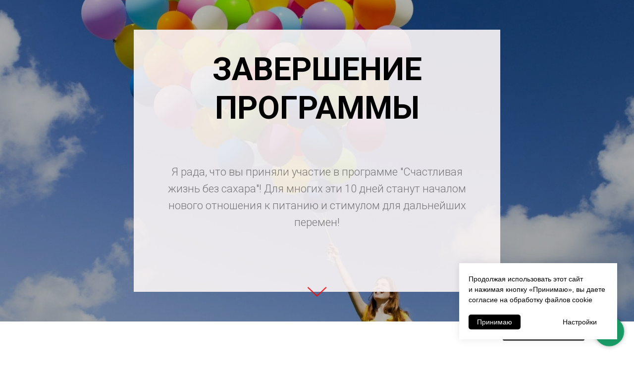

--- FILE ---
content_type: text/html; charset=UTF-8
request_url: https://julialenochkina.ru/page2480856.html
body_size: 26042
content:
<!DOCTYPE html> <html> <head> <meta charset="utf-8" /> <meta http-equiv="Content-Type" content="text/html; charset=utf-8" /> <meta name="viewport" content="width=device-width, initial-scale=1.0" /> <!--metatextblock--> <title>ЗАВЕРШЕНИЕ</title> <meta property="og:url" content="https://julialenochkina.ru/page2480856.html" /> <meta property="og:title" content="ЗАВЕРШЕНИЕ" /> <meta property="og:description" content="" /> <meta property="og:type" content="website" /> <meta property="og:image" content="https://thb.tildacdn.com/tild6135-3438-4634-b764-366136303665/-/resize/504x/motto.jpg" /> <link rel="canonical" href="https://julialenochkina.ru/page2480856.html"> <!--/metatextblock--> <meta name="format-detection" content="telephone=no" /> <meta http-equiv="x-dns-prefetch-control" content="on"> <link rel="dns-prefetch" href="https://ws.tildacdn.com"> <link rel="dns-prefetch" href="https://static.tildacdn.com"> <link rel="shortcut icon" href="https://static.tildacdn.com/tild3762-3134-4630-a666-643666636234/shamrock_lucky.ico" type="image/x-icon" /> <!-- Assets --> <script src="https://neo.tildacdn.com/js/tilda-fallback-1.0.min.js" async charset="utf-8"></script> <link rel="stylesheet" href="https://static.tildacdn.com/css/tilda-grid-3.0.min.css" type="text/css" media="all" onerror="this.loaderr='y';"/> <link rel="stylesheet" href="https://static.tildacdn.com/ws/project131230/tilda-blocks-page2480856.min.css?t=1748806015" type="text/css" media="all" onerror="this.loaderr='y';" /> <link rel="preconnect" href="https://fonts.gstatic.com"> <link href="https://fonts.googleapis.com/css2?family=Roboto:wght@300;400;500;700&family=Open+Sans:wght@300..800&subset=latin,cyrillic" rel="stylesheet"> <link rel="stylesheet" href="https://static.tildacdn.com/css/tilda-cover-1.0.min.css" type="text/css" media="all" onerror="this.loaderr='y';" /> <link rel="stylesheet" href="https://static.tildacdn.com/css/tilda-slds-1.4.min.css" type="text/css" media="print" onload="this.media='all';" onerror="this.loaderr='y';" /> <noscript><link rel="stylesheet" href="https://static.tildacdn.com/css/tilda-slds-1.4.min.css" type="text/css" media="all" /></noscript> <link rel="stylesheet" href="https://static.tildacdn.com/css/tilda-forms-1.0.min.css" type="text/css" media="all" onerror="this.loaderr='y';" /> <link rel="stylesheet" href="https://static.tildacdn.com/css/tilda-cart-1.0.min.css" type="text/css" media="all" onerror="this.loaderr='y';" /> <script nomodule src="https://static.tildacdn.com/js/tilda-polyfill-1.0.min.js" charset="utf-8"></script> <script type="text/javascript">function t_onReady(func) {if(document.readyState!='loading') {func();} else {document.addEventListener('DOMContentLoaded',func);}}
function t_onFuncLoad(funcName,okFunc,time) {if(typeof window[funcName]==='function') {okFunc();} else {setTimeout(function() {t_onFuncLoad(funcName,okFunc,time);},(time||100));}}function t_throttle(fn,threshhold,scope) {return function() {fn.apply(scope||this,arguments);};}</script> <script src="https://static.tildacdn.com/js/jquery-1.10.2.min.js" charset="utf-8" onerror="this.loaderr='y';"></script> <script src="https://static.tildacdn.com/js/tilda-scripts-3.0.min.js" charset="utf-8" defer onerror="this.loaderr='y';"></script> <script src="https://static.tildacdn.com/ws/project131230/tilda-blocks-page2480856.min.js?t=1748806015" charset="utf-8" async onerror="this.loaderr='y';"></script> <script src="https://static.tildacdn.com/js/tilda-lazyload-1.0.min.js" charset="utf-8" async onerror="this.loaderr='y';"></script> <script src="https://static.tildacdn.com/js/tilda-cover-1.0.min.js" charset="utf-8" async onerror="this.loaderr='y';"></script> <script src="https://static.tildacdn.com/js/tilda-slds-1.4.min.js" charset="utf-8" async onerror="this.loaderr='y';"></script> <script src="https://static.tildacdn.com/js/hammer.min.js" charset="utf-8" async onerror="this.loaderr='y';"></script> <script src="https://static.tildacdn.com/js/tilda-forms-1.0.min.js" charset="utf-8" async onerror="this.loaderr='y';"></script> <script src="https://static.tildacdn.com/js/tilda-cart-1.0.min.js" charset="utf-8" async onerror="this.loaderr='y';"></script> <script src="https://static.tildacdn.com/js/tilda-widget-positions-1.0.min.js" charset="utf-8" async onerror="this.loaderr='y';"></script> <script src="https://static.tildacdn.com/js/tilda-events-1.0.min.js" charset="utf-8" async onerror="this.loaderr='y';"></script> <!-- nominify begin --><!-- vkontakte Pixel Code --> <script type="text/javascript">(window.Image ? (new Image()) : document.createElement('img')).src = 'https://vk.com/rtrg?p=VK-RTRG-128337-h0ZIj';</script> <!-- End vkontakte Pixel Code --> <!-- Yandex.Metrika counter --> <script type="text/javascript" >
    (function (d, w, c) {
        (w[c] = w[c] || []).push(function() {
            try {
                w.yaCounter41515964 = new Ya.Metrika({
                    id:41515964,
                    clickmap:true,
                    trackLinks:true,
                    accurateTrackBounce:true,
                    webvisor:true
                });
            } catch(e) { }
        });

        var n = d.getElementsByTagName("script")[0],
            s = d.createElement("script"),
            f = function () { n.parentNode.insertBefore(s, n); };
        s.type = "text/javascript";
        s.async = true;
        s.src = "https://mc.yandex.ru/metrika/watch.js";

        if (w.opera == "[object Opera]") {
            d.addEventListener("DOMContentLoaded", f, false);
        } else { f(); }
    })(document, window, "yandex_metrika_callbacks");
</script> <noscript><div><img src="https://mc.yandex.ru/watch/41515964" style="position:absolute; left:-9999px;" alt="" /></div></noscript> <!-- /Yandex.Metrika counter --> <meta name="google-site-verification" content="1AwePB4Rb7yLjepE1Sn013vCPpjXuXrx_ZioRaQhZlk" /> <!-- Rating@Mail.ru counter --> <script type="text/javascript">
var _tmr = window._tmr || (window._tmr = []);
_tmr.push({id: "3059530", type: "pageView", start: (new Date()).getTime()});
(function (d, w, id) {
  if (d.getElementById(id)) return;
  var ts = d.createElement("script"); ts.type = "text/javascript"; ts.async = true; ts.id = id;
  ts.src = (d.location.protocol == "https:" ? "https:" : "http:") + "//top-fwz1.mail.ru/js/code.js";
  var f = function () {var s = d.getElementsByTagName("script")[0]; s.parentNode.insertBefore(ts, s);};
  if (w.opera == "[object Opera]") { d.addEventListener("DOMContentLoaded", f, false); } else { f(); }
})(document, window, "topmailru-code");
</script><noscript><div> <img src="//top-fwz1.mail.ru/counter?id=3059530;js=na" style="border:0;position:absolute;left:-9999px;" alt="" /> </div></noscript> <!-- //Rating@Mail.ru counter --> <!-- nominify end --><script type="text/javascript">window.dataLayer=window.dataLayer||[];</script> <script type="text/javascript">(function() {if((/bot|google|yandex|baidu|bing|msn|duckduckbot|teoma|slurp|crawler|spider|robot|crawling|facebook/i.test(navigator.userAgent))===false&&typeof(sessionStorage)!='undefined'&&sessionStorage.getItem('visited')!=='y'&&document.visibilityState){var style=document.createElement('style');style.type='text/css';style.innerHTML='@media screen and (min-width: 980px) {.t-records {opacity: 0;}.t-records_animated {-webkit-transition: opacity ease-in-out .2s;-moz-transition: opacity ease-in-out .2s;-o-transition: opacity ease-in-out .2s;transition: opacity ease-in-out .2s;}.t-records.t-records_visible {opacity: 1;}}';document.getElementsByTagName('head')[0].appendChild(style);function t_setvisRecs(){var alr=document.querySelectorAll('.t-records');Array.prototype.forEach.call(alr,function(el) {el.classList.add("t-records_animated");});setTimeout(function() {Array.prototype.forEach.call(alr,function(el) {el.classList.add("t-records_visible");});sessionStorage.setItem("visited","y");},400);}
document.addEventListener('DOMContentLoaded',t_setvisRecs);}})();</script></head> <body class="t-body" style="margin:0;"> <!--allrecords--> <div id="allrecords" class="t-records" data-hook="blocks-collection-content-node" data-tilda-project-id="131230" data-tilda-page-id="2480856" data-tilda-formskey="bfcea8638f251f1238ae3d417097e3e3" data-tilda-lazy="yes" data-tilda-root-zone="com" data-tilda-project-headcode="yes"> <!--header--> <header id="t-header" class="t-records" data-hook="blocks-collection-content-node" data-tilda-project-id="131230" data-tilda-page-id="3930238" data-tilda-page-alias="header" data-tilda-formskey="bfcea8638f251f1238ae3d417097e3e3" data-tilda-root-zone="com" data-tilda-project-headcode="yes"> </header> <!--/header--> <div id="rec47819456" class="r t-rec t-rec_pb_0" style="padding-bottom:0px; " data-animationappear="off" data-record-type="192"> <!-- cover --> <div class="t-cover" id="recorddiv47819456"bgimgfield="img"style="height:70vh;background-image:url('https://thb.tildacdn.com/tild6135-3438-4634-b764-366136303665/-/resize/20x/motto.jpg');"> <div class="t-cover__carrier" id="coverCarry47819456"data-content-cover-id="47819456"data-content-cover-bg="https://static.tildacdn.com/tild6135-3438-4634-b764-366136303665/motto.jpg"data-display-changed="true"data-content-cover-height="70vh"data-content-cover-parallax="fixed"data-content-use-image-for-mobile-cover=""style="height:70vh; "itemscope itemtype="http://schema.org/ImageObject"><meta itemprop="image" content="https://static.tildacdn.com/tild6135-3438-4634-b764-366136303665/motto.jpg"></div> <div class="t-cover__filter" style="height:70vh;background-image: -moz-linear-gradient(top, rgba(0,0,0,0.30), rgba(0,0,0,0.30));background-image: -webkit-linear-gradient(top, rgba(0,0,0,0.30), rgba(0,0,0,0.30));background-image: -o-linear-gradient(top, rgba(0,0,0,0.30), rgba(0,0,0,0.30));background-image: -ms-linear-gradient(top, rgba(0,0,0,0.30), rgba(0,0,0,0.30));background-image: linear-gradient(top, rgba(0,0,0,0.30), rgba(0,0,0,0.30));filter: progid:DXImageTransform.Microsoft.gradient(startColorStr='#b2000000', endColorstr='#b2000000');"></div> <div class="t174"> <div class="t-container"> <div class="t-cover__wrapper t-valign_middle" style="height:70vh;"> <div class="t174__textwrapper t-align_center t-margin_auto" style="max-width: 620px; background-color: rgba(252,247,247,0.90); " data-hook-content="covercontent"> <div class="t174__trow"> <div class="t174__title t-title t-title_lg" field="title">ЗАВЕРШЕНИЕ ПРОГРАММЫ<br /></div> </div> <div class="t174__trow"> <div class="t174__descr t-descr t-descr_lg t-opacity_50" field="descr"><div style="color:#070606;" data-customstyle="yes"> Я рада, что вы приняли участие в программе "Счастливая жизнь без сахара"! Для многих эти 10 дней станут началом нового отношения к питанию и стимулом для дальнейших перемен!<br /><br /> <br /></div></div> </div> </div> </div> </div> </div> <!-- arrow --> <div class="t-cover__arrow"><div class="t-cover__arrow-wrapper t-cover__arrow-wrapper_animated"><div class="t-cover__arrow_mobile"><svg role="presentation" class="t-cover__arrow-svg" style="fill:#f00c0c;" x="0px" y="0px" width="38.417px" height="18.592px" viewBox="0 0 38.417 18.592" style="enable-background:new 0 0 38.417 18.592;"><g><path d="M19.208,18.592c-0.241,0-0.483-0.087-0.673-0.261L0.327,1.74c-0.408-0.372-0.438-1.004-0.066-1.413c0.372-0.409,1.004-0.439,1.413-0.066L19.208,16.24L36.743,0.261c0.411-0.372,1.042-0.342,1.413,0.066c0.372,0.408,0.343,1.041-0.065,1.413L19.881,18.332C19.691,18.505,19.449,18.592,19.208,18.592z"/></g></svg></div></div></div> <!-- arrow --> </div> </div> <div id="rec47819457" class="r t-rec t-rec_pt_60 t-rec_pb_60" style="padding-top:60px;padding-bottom:60px; " data-record-type="106"> <!-- T004 --> <div class="t004"> <div class="t-container "> <div class="t-col t-col_8 t-prefix_2"> <div field="text" class="t-text t-text_md "><em>Вооружившись рекомендациями программы, вы можете следовать этим принципам и дальше, сделав их частью своего образа жизни. Именно комплексный подход программы, затрагивающей все сферы жизни поможет нейтрализовать то негативное воздействие вредной пищи на организм!<br /><br /><strong>Если вы хотите добиться больших результатов, следуйте программе 2-3 недели. Используйте наши рецепты и 10-ти дневный план для ориентира и вдохновения.</strong></em><br /><br /><br /><strong> Питание после программы </strong><br /><br /> Если вы соскучилась по привычному рациону, не торопитесь. Чтобы результаты программы были более значительными и долгосрочными, в течение 3-5 дней после программы следуйте этим рекомендациям: <br /><br /> 1. Пейте на завтрак смузи, как во время программы. Смузи также можно заменить на порцию свежих фруктов. <br /><br /> Если вам понравилось пить соки по утрам, продолжайте! Это лучший способ получать ежедневную порцию витаминов, минералов и полезных энзимов. <br /><br /> 2.Продолжайте исключать (или сведите к минимуму): <br /><br /> • Сахар • Мучное • Пшеницу, белый рис, рожь • Жареные орехи и семечки • Продукты из молока • Соевые продукты • Мясо и рыбу • Рафинированные масла • Кофе, черный и зеленый чай • Алкоголь <br /><br /> 3. Перед приготовленной пищей съедайте порцию свежих овощей. <br /><br /> 4. Следуйте принципам сочетания продуктов из книги "Самые лучшие рецепты сыроедения". <br /><br /><br /> <strong>Станьте лабораторией </strong><br /><br /> Когда вы захотите включить в рацион продукты, исключаемые во время программы, делайте это постепенно и осознанно. Наблюдайте за вашими ощущениями сразу после еды и в течение следующих 24 часов. Обратите внимание, как работает пищеварение на следующий день. Если после пиццы, булгура или хлеба, вы чувствуете сонливость и вялость, прислушайтесь к этим сигналам и старайтесь максимально ограничивать в своем питании глютен. <br /><br /> Продукты из молока (особенно пастеризованное молоко и твердые сыры) способствуют образованию слизи, что проявляется в виде насморка или боли в горле. Будьте любознательны к своему организму. <strong>Наблюдение за собственными реакциями и симптомами — гораздо эффективнее, чем любые тесты на пищевые аллергены. </strong><br /><br /> Орехи и сухофрукты. Употребляйте их только в сыром виде <br /><br /> Крупы <br /> Самые нейтральные из круп — киноа, гречка и пшено. <br /><br /> Лучше всего орехи и сухофрукты сочетаются друг с другом, с бананами, а также со свежими овощами. <br /><br /> <strong>Ваше здоровье, стройность и бодрость — в ваших руках. </strong><br /><br /> <strong>Любовь к прогрессу </strong><br /><br /> Одни участники безукоризненно следовали нашему детокс-плану, другие — менее строго. К какой бы группе вы не относились, вы уже на верном пути! Не страдайте перфекционизмом. Главное — это ваш личный прогресс по сравнению с вами вчерашним! <br /><br /> Система питания, выстроенная в программе отличается от краткосрочных диет. Ее основа — мудрость и сила природы. Ее главная задача — обретение радости и здоровья. Когда мы здоровы и довольны собой, мы наслаждаемся жизнью и лучше взаимодействуем с окружающими. Помните о том, что важен комплексный подход, который подразумевает и физическое, и эмоциональное здоровье. <br /><br /> <strong>Начиная перемены с себя, мы понемногу меняем и мир. </strong><br /><br /> <br /></div> </div> </div> </div> </div> <div id="rec47819458" class="r t-rec t-rec_pt_45 t-rec_pb_30" style="padding-top:45px;padding-bottom:30px; " data-record-type="33"> <!-- T017 --> <div class="t017"> <div class="t-container t-align_center"> <div class="t-col t-col_10 t-prefix_1"> <div class="t017__title t-title t-title_xxs" field="title">Научитесь себя хвалить и ваша жизнь изменится к лучшему!</div> </div> </div> </div> </div> <div id="rec47819459" class="r t-rec t-rec_pt_60 t-rec_pb_0" style="padding-top:60px;padding-bottom:0px; " data-record-type="182"> <!-- T167 --> <div class="t167"> <div class="t-container"> <div class="t-prefix_2 t-col t-col_10"> <div class="t-col t-col_5 t167__imgblock" itemscope itemtype="http://schema.org/ImageObject"> <meta itemprop="image" content="https://static.tildacdn.com/tild3139-3063-4232-b932-353566356461/m36u5vEGttY.jpg"> <img class="t167__img t-img"
src="https://thb.tildacdn.com/tild3139-3063-4232-b932-353566356461/-/empty/m36u5vEGttY.jpg" data-original="https://static.tildacdn.com/tild3139-3063-4232-b932-353566356461/m36u5vEGttY.jpg"
imgfield="img" data-tu-max-width="920" data-tu-max-height="920"
alt=""> <div class="t167__imgdescr t-descr" field="imgdescr" itemprop="description"></div> </div> <div class="t-col t-col_8" style="margin:0; float:none; display:inherit;"> <div field="text" class="t167__text t-text t-text_md"><strong></strong>Нас с детства учили, что хвалить себя неприлично и нескромно. А может быть, всё наоборот и говорить хорошее о себе просто необходимо? Не из-за того ли сейчас так много людей недовольны собой, потому что с детства не знали о своих достоинствах?<br />Автор - психолог Диана Царбаева.<br /><br /> Давайте разберем четыре причины, из-за которых вам сложно хвалить себя.<strong></strong></div> </div> </div> </div> </div> </div> <div id="rec47819460" class="r t-rec t-rec_pt_45 t-rec_pb_60" style="padding-top:45px;padding-bottom:60px; " data-record-type="106"> <!-- T004 --> <div class="t004"> <div class="t-container "> <div class="t-col t-col_8 t-prefix_2"> <div field="text" class="t-text t-text_md "><strong>Причина первая. Вы не получали поддержку и похвалу. </strong><br /><br /> Я вспоминаю одну историю. Однажды я была в гостях у моей знакомой. Мы сидели и пили чай, говорили "за жизнь", обсуждали что-то. К нам подошел ее 5-летний сын, который сделал открытку из подручных средств. Он хотел показать нам эту открытку. Подошел, стал протягивать открытку и просил посмотреть. Моя знакомая с недовольным лицом повернулась к ребенку и сказала: «Иди отсюда, ты что, не видишь, что мы разговариваем?» <br /><br /> Что произошло? Ребенок сделал нечто важное для себя: смастерил открытку. И ему было нужно, важно и необходимо показать эту открытку взрослым. Получить поддержку. Услышать слова одобрения. <br /><br /> Но вместо этого его прогнали. Даже не обратили внимания на его открытку. Даже не посмотрели. И даже не сказали: «Сыночек, давай я потом посмотрю твою открытку. Сейчас я занята. Но потом я обязательно посмотрю ее. Ты у меня такой молодец!» <br /><br /> И такие ситуации повторяются раз за разом. День за днем. Возможно, и вы, когда были маленькой девочкой, сильно нуждались в поддержке и одобрении, но вместо этого вам постоянно говорили: «Не до тебя сейчас! Ты что, не видишь, что я занята/устала/работаю…» <br /><br /> И вы привыкли, что до вас никому нет дела. Что ваши старания и действия никому не нужны. Что похвалить вас некому. Да и хвалить-то вас особо не за что. Потому что все, что вы делали – другие люди обесценивали. <br /><br /> <strong>Причина вторая. Вас не научили хвалить и ценить себя. </strong><br /><br /> Эта причина тесно связана с предыдущей. Вас не научили тому, что важно хвалить себя, ценить себя, давать самой себе поддержку. Радоваться тому, что у вас получается. Чувствовать себя достойной и любимой. <br /><br /> Ребенок не может научиться любить себя, ценить и уважать себя сам по себе. Он может научиться этому только тогда, когда видит пример от взрослых. <br /><br /> А какой пример чаще всего видели вы? Вы видели, как вас ругают и выражают вам свое недовольство. Вы наблюдали, как ваши близкие и любимые люди обесценивают то, что вы делаете. И вы стали считать себя плохой, недостойной. И привыкли к этому чувству. А за что хвалить себя, когда вы считаете себя недостойной? При таком раскладе хвалить, конечно, не за что. <br /><br /> <strong>Причина третья. Вас много критиковали и ругали. </strong><br /><br /> Одна из самых основных причин, которая лежит в основе заниженной самооценки. <br /><br /> Вы что-то делаете, неважно, плохо или хорошо, но вами всегда были недовольны. Вы получили четверку за сочинение и хотели, чтобы за вас порадовались, а родители говорят: «Ты что, не могла на пятерку написать?». Вы получили «отлично» за контрольную по математике, а вас стали ругать: «Ну и что мне до твоей математики? Ты вон в комнате не прибралась! Зайти страшно. Все везде валяется!» <br /><br /> Что бы вы ни сделали, что бы ни сказали, все всегда не так. Вы постоянно были объектом критики со стороны ваших близких. <br /><br /> Конечно, они скажут, что старались исключительно ради вас. <br /><br /> Но, правда такова, что они просто не умеют по-другому. Они не знали, что для того, чтобы из вас «вышел толк», не обязательно постоянно критиковать. Они не знали, что важно и нужно хвалить и поддерживать вас. Они сами выросли в таких же условиях. И не знали, что у них есть выбор – жить по-другому. <br /><br /> Зато у вас есть шанс начать жить по-другому: теперь вы знаете, что критика – это не единственный путь, который сделает из ребенка успешного человека. <br /><br /> <strong>Причина четвертая. Вас постоянно сравнивали. </strong><br /><br /> Стремление сравнивать – это способ убить свою самооценку. Ведь всегда найдется тот, кто будет лучше, интереснее, способнее, удивительнее, чем вы. <br /><br /> Привычка сравнивать закладывается в детстве. Ребенок, например, пошалил и разбил вазу для цветов. Мама увидела осколки от вазы и начала причитать: «Ах, какая ты у меня юла! Ни на секунду нельзя тебя оставить. Чуть отвернешься, а ты уже вон и вазу разбила! Никакого от тебя толку нет! Одни убытки! Не то что Анечка с восьмого этажа. Вот она уж умница, так умница! И маме помогает. И за сестренкой следит! И тихая. И вазы не бьет. Не то, что ты!» <br /><br /> Получили тройку в школе, а вас с той же самой Анечкой с восьмого этажа сравнили. Что вы – неуч, а Анечка – отличница и умница. <br /><br /> И вот уже вы сами не понимаете, как начинаете тихо ненавидеть эту несчастную Анечку. <br /><br /> А ваши близкие продолжают вас сравнивать. То с Анечками, то с Юленьками, то с Катеньками. И так далее. <br /><br /> При этом ваша самооценка все падает и падает. У вас появляется стойкое убеждение, что вы – сплошное недоразумение. И чтобы перестать себя чувствовать ущербной, вы начинаете стремиться быть лучше Анечки, Юленьки и прочих девочек. И уже сами постоянно себя с кем-то сравниваете. <br /><br /> Так у вас закрепляется привычка сравнивать себя с другими. <br /><br /> Реальность такова, что лучшей быть невозможно. И это требует много сил и энергии. Да и хвалить себя особо не за что, ведь всегда есть кто-то, кто лучше вас! <br /><br /> А какая из этих причин отозвалась у вас? <br /><br /> Какой выход из такой ситуации? <br /><br /> <strong>Хвалить себя самостоятельно. Как правильно это делать? </strong><br /><br /> 1. Выпишите на листок (если еще не выписали) список ваших достижений, побед или успехов. Сюда можно и конкурс детского рисунка добавить, и контрольную по математике. <br /><br /> 2. Носите список достижений с собой и перечитывайте его в любое незанятое время – в транспорте, в очередях, в ожидании чего-то. Очень важно – радоваться, когда вы читаете этот список. Позвольте себя ощущать удовольствие от ваших достижений, купайтесь в нем. <br /><br /> 3. Выпишите 10 положительных черт вашего характера. Если не знаете, спросите других. <br /><br /> 4. Выпишите на отдельный листок все ваши недостатки. А вот здесь спрашивать других не надо – достаточно вашего собственного мнения. А то как-то подружка обвинила меня в недостаточной эмоциональности, когда я не отреагировала на какое-то ее заявление. Самое смешное, в ту же неделю знакомый военный попенял на мою чрезмерную эмоциональность. Как вы понимаете, если бы я делала это упражнение тогда, мне бы пришлось признать себя одновременно слишком холодной и слишком экзальтированной. Как-то не стыкуется. <br /><br /> 5. Теперь каждый недостаток переформулируйте в достоинство. Скажете, нереально? Пересмотрите мультфильм «Как мужик корову продавал». В конце концов, любые оценки – субъективны, по реакции на запись о перфекционизме понятно, что кто-то это качество воспринимает положительным, кто-то отрицательным. Жадина для кого-то бережливый, транжира – щедрый. <br /><br /> 6. Новые ваши достоинства добавьте к тем десяти, что вы написали в пункте 3, а листок с недостатками разорвите и выбросите. Листок с достоинствами приложите к 100 успехам и тоже регулярно перечитывайте. <br /><br /> 7. Упражнение «Волшебный кувшинчик» я вычитала у Лисси-Мусса. Заводите кувшинчик, наливаете воду. Каждый вечер наговариваете в кувшинчик не менее 10 комплиментов или похвал себе. Воду добавляете везде – в каши, в чай, в ванну, умываетесь ею. Не обязательно верить в целительные свойства воды (хотя и не повредит). Психологического эффекта от того, что вы постоянно концентрируетесь на похвалах себе, уже достаточно. <br /><br /> 8. Каждую неделю выписывайте по 30 случаев того, как мир был вам благодарен. Сказали спасибо? Не сказали спасибо, но выразили благодарность другим способом? Кошка прибежала потереться о ноги? Дали премию? Все это записывайте. 9. Хвалите своих близких, родных, детей, родителей, любимых, коллег, друзей. Если вы будете хвалить их, глядя на вас, они тоже будут учиться этому замечательному свойству характера – видеть хорошее и говорить об этом. <br /><br /> Ведь очень часто происходите так, что мы видим и отмечаем мысленно хороший поступок, успешно выполненное дело, с душой приготовленный ужин, но почему-то оставляем эти умозаключения в своей голове, не произносим вслух, не даем человеку заслуженного одобрения, которое для него очень важно. <br /><br /> <strong>Важно! </strong><br /><br /> - Хвалите за результат, за процесс, за действительно сделанное дело или поступок. <br /><br /> - Озвучьте конкретно за что хвалите: ребенка за ровные буковки именно в упражнении № 2, жену за хрустящую корочку на пироге, мужа за вкусные мандарины, которые он купил, коллегу за точный расчет параметров в схеме 56. <br /><br /> - Хвалите эмоционально, с чувствами и, главное, искренне. <br /><br /> - Хвалите, глядя в глаза. Это повышает доверие к вашим словам. <br /><br /> - Хвалите сразу, как узнали о достойном поступке, немедленно. <br /><br /> - Не затягивайте, похвала – это короткий залп, она занимает не больше одной минуты. <br /><br /> - Будьте последовательны. Если вы сегодня за что-то похвалили, в другой раз не надо за это же ругать (касается родителей особенно) – убивается стимул к хорошему.Что делать, если ругают и критикуют близкие люди, к примеру, мама? <br /><br /> Выпишите на листок 100 маминых достоинств, успехов, достижений - то, за что бы вы ее могли похвалить. Выпишите ее недостатки и переформулируйте в достоинства. А теперь хвалите ее первую неделю два раза в день, вторую неделю три раза в день, постепенно доведите до пяти (ставьте галочки в ежедневник, чтобы не сбиться :)). <br /><br /> Вставляйте в разговоры пункты из списка похвал "А помнишь, как ты...", "Вот я сделала то-то и то-то, как ты мне советовала тогда-то, так здорово получилось!" "Пробовала пироги сегодня, вкусные, конечно, но с твоими ни в какое сравнение не идут" "Видела женщину (с такими-то достоинствами), сразу подумала о тебе" <br /><br /> Сначала вы, возможно, будете чувствовать себя неловко и говорить это придется через силу. И вам может казаться, что это неуместно, звучит фальшиво, и все такое. Потерпите немного, потом привыкнете. :)) <br /><br /> Тут сразу две вещи происходят - во-первых, вы даете маме почувствовать ее значимость. Тем самым, у нее снижается потребность к вам придираться, "поскольку она лучше знает". Вы же и так признаете аж пять раз в день, что она лучше знает. :)) Во-вторых, сами концентрируетесь не только на маминых недостатках, но и на маминых достоинствах тоже. Это поможет недостатки ее воспринимать в перспективе. Приятному человеку же мы больше прощаем. ;) <br /><br /> ...А высший пилотаж - хвалить за то поведение, которое вы в маме хотите развить. Можно авансом. :)) Привыкнув получать положительное подкрепление, мама будет стараться получить его снова и снова. :) <br /><br /> А, и главное - никогда и ни при каких обстоятельствах не рассказывайте, что вы это делаете специально. :)Есть только один способ научиться хвалить, любить ценить себя – <strong>начать делать это сейчас. </strong><br /><br /> Похвалите себя не менее 5-10 раз прямо сейчас. Больше – можно. Меньше – нет. <br /><br /><br /></div> </div> </div> </div> </div> <div id="rec47819461" class="r t-rec t-rec_pt_45 t-rec_pb_60" style="padding-top:45px;padding-bottom:60px; " data-record-type="33"> <!-- T017 --> <div class="t017"> <div class="t-container t-align_center"> <div class="t-col t-col_10 t-prefix_1"> <div class="t017__title t-title t-title_xxs" field="title"> Универсальные законы жизни и поддержание ее вибраций через живое питание </div> </div> </div> </div> </div> <div id="rec47819462" class="r t-rec t-rec_pt_60 t-rec_pb_0" style="padding-top:60px;padding-bottom:0px; " data-record-type="182"> <!-- T167 --> <div class="t167"> <div class="t-container"> <div class="t-prefix_2 t-col t-col_10"> <div class="t-col t-col_5 t167__imgblock" itemscope itemtype="http://schema.org/ImageObject"> <meta itemprop="image" content="https://static.tildacdn.com/tild6661-6535-4238-b436-643832373834/X4rOLJQQnTw.jpg"> <img class="t167__img t-img"
src="https://thb.tildacdn.com/tild6661-6535-4238-b436-643832373834/-/empty/X4rOLJQQnTw.jpg" data-original="https://static.tildacdn.com/tild6661-6535-4238-b436-643832373834/X4rOLJQQnTw.jpg"
imgfield="img" data-tu-max-width="920" data-tu-max-height="920"
alt=""> <div class="t167__imgdescr t-descr" field="imgdescr" itemprop="description"></div> </div> <div class="t-col t-col_8" style="margin:0; float:none; display:inherit;"> <div field="text" class="t167__text t-text t-text_md">Живые вибрации лучше всего поддерживает натуральная, свежая растительная пища. Животная пища, если имеет место в рационе до какого-то момента, она несет вибрацию смерти и страха, если вы пока не исключили ее полностью, то она должна уравновешиваться большим количеством свежих овощей и зелени.Натуральные продукты – это те, что растут на деревьях, на почве, под солнцем, омываются дождем и ветром! Прежде чем положить в рот очередной кусочек, задайте себе вопрос – эта еда из натурального источника, росла на природе и впитывали корнями минералы из плодородной почвы? Или это синтетическая смесь, которая так и останется загадкой для вашего организма, не переварится до конца и станет источником токсинов, отравляет ваши клетки.</div> </div> </div> </div> </div> </div> <div id="rec47819463" class="r t-rec t-rec_pt_15 t-rec_pb_60" style="padding-top:15px;padding-bottom:60px; " data-record-type="106"> <!-- T004 --> <div class="t004"> <div class="t-container "> <div class="t-col t-col_8 t-prefix_2"> <div field="text" class="t-text t-text_md "><strong>Самый важный закон в природе – закон целостности и единства.</strong> Мы и мир вокруг состоим из одних и тех же органических и неорганических элементов. Состояние нашего окружения всегда имеет отражение внутри нас. Если вода, пища, воздух будут загрязнены, это неминуемо приведет к болезням нашего тела. Если что-то не в порядке и выходит из равновесия, то может выражаться как температура, диарея, кровотечение, то гомеостаз сдвигается. Если мы прислушиваемся к этим симптомам, а не заглушаем их лекарствами, то мы читаем книгу жизни. Осознанность лежит в основе нашей счастливой и здоровой жизни. Причины, на основании которых мы не слышим эти подсказки – это блоки, засорения и разорванные связи и отсутствие целостности. <br /><br /> Источником всего вокруг является природа. В ней заложена великая мудрость, частичка которой есть в каждом из нас. Чем ближе мы к источнику, что бы вы под этим ни понимали – природа, Бог, почва, традиции, культура, вера, предки, тем натуральнее и здоровее будет ваше питание и вы сами. <br /><br /> Еда – не только калории, правильное соотношение белков, жиров и углеводов, нутриентный состав… Это еще и информация! Каждый кусочек пищи становится частью наших клеток и генов. Современное направление науки, изучающее влияние пищи на наши гены, называется нутригеномика и имеет очень приоритетное развитие в цивилизованных странах. То, что мы едим, может менять наши гены в хорошую или плохую сторону. <br /><br /> Когда пульсация (движение, поток) жизни (праны) останавливается, возникает стагнация, развитие бактерий, декомпозиция, гниение, смерть… Движение возможно только если в организме есть пространство (вакуум), которое достигается через очищение тела. В заполненном пространстве движение невозможно и неизбежно происходит стагнация. <br /><br /> Мертвая пища не способна поддержать вибрации живых существ, однако она может стать средой для развития других организмов, которые не могут существовать в живой и здоровой среде (например, плесень, бактерии). Эти организмы – санитары, переиспользующие энергию. Наличие их в живом теле (паразитизм) говорит о дисбалансе (болезни) в вашем теле. <br /><br /> Закон полярности и равновесия. Противоположные действия должны быть сбалансированы. Тяготение к одной полярности запускает дисбаланс (пример, нарушение ph уровня, соотношения БЖУ) <br /><br /> <strong>Закон причины и следствия.</strong> Вся пища, попадающая в организм, неизбежно будет оказывать определенный эффект, даже если вы не способны тонко распознать его. Учитесь быть барометром и распознавать, сигналы – влияние пищи на ваше самочувствие, настроение и энергию, и делайте свой выбор исходя из этих качества этих сигналов. <br /><br /> <strong>Внешнее – это отражение внутреннего.</strong> Каждая, даже минимальная часть организма является отражением состояния целого. Ваше здоровье отражается в глазах, каждой капле крови, на вашем языке, ногтях, волосах, коже итд. Если эти части тела выдают признаки дисбаланса, это является сигналом того, что что-то идет не так. <br /><strong><br /> За вниманием течет ваша энергия.</strong> Зацикленность на материальной стороне пищи обычно приводит к зацикленности и привязанностям. <br /></div> </div> </div> </div> </div> <div id="rec47819464" class="r t-rec t-rec_pt_45 t-rec_pb_60" style="padding-top:45px;padding-bottom:60px; " data-record-type="33"> <!-- T017 --> <div class="t017"> <div class="t-container t-align_center"> <div class="t-col t-col_10 t-prefix_1"> <div class="t017__title t-title t-title_xxs" field="title">После программы</div> </div> </div> </div> </div> <div id="rec47819465" class="r t-rec t-rec_pt_60 t-rec_pb_60" style="padding-top:60px;padding-bottom:60px; " data-record-type="106"> <!-- T004 --> <div class="t004"> <div class="t-container "> <div class="t-col t-col_8 t-prefix_2"> <div field="text" class="t-text t-text_md "><strong>Сейчас - самое время оглянуться назад, понять, каких результатов вы достигли </strong>(или подумать, что этому помешало) подумать, как действовать дальше. Надеюсь, что для многих эта программа стала если не откровением, то приятным времяпрепровождением и стимулом для дальнейшего развития! <br /><br /><br /> Решили ли вы изменить отношение к питанию раз и навсегда или отказались от некоторых продуктов только на 10 дней программы, в любом случае вы приобрели не только новые знания о свежих продуктах, научились их готовить и правильно сочетать с другими ингредиентами, но и наладили тесные отношения с полезной едой. <br /><br /><br /> Если вам понравилось новое состояние вашего организма, возможно вы захотите сделать его частью своего образа жизни не ограничиваясь рамками программы! <br /><br /><br /> <strong>Несколько советов о том, как питаться после программы: </strong><br /><br /><br /> Будете ли вы и после программы выбирать смузи и каши на завтрак, съедать большую тарелку салата на обед или зеленый коктейль, как в течение этих 10 дней, это станет значительным шагом к улучшение вашего здоровья! Продолжайте включать больше свежих фруктов и овощей в каждый прием пищи! <br /><br /><br /> Не торопитесь переходить на традиционный рацион. Задумайтесь, какие из привычных вам приготовленных, тяжелых блюд, неправильных сочетаний вы можете безжалостно оставить в прошлом, чтобы не утруждать свой организм их перевариванием, а заняться куда более важными делами – работой, любимым делом, семьей. Прислушайтесь к своим ощущениям! Теперь вы знаете, что можно чувствовать себя намного лучше и бодрее! <br /><br /><br /> Возвращайте тяжелые продукты в свой рацион постепенно и в небольшом количестве. Например, если вам захотелось любимого печенья, съешьте чуть-чуть <strong>и прислушайтесь к своим ощущениям сразу после еды и через некоторое время. Дала ли эта пища такую же полноту вкуса и наслаждения, как натуральные сладости, бережно приготовленные своими руками или купленные в магазине здорового питания? </strong><strong><br /> Ваше ощущения после съеденного приготовленного продукта - самый главный аргумент в пользу живого питания. </strong><br /><br /><br /> И, прежде чем положить в рот очередной кусочек, задайте себе вопрос – эта еда из натурального источника, или это загадочная синтетическая смесь, которая не переварится до конца и станет источником токсинов? <br /><br /><br /> Многие вредные продукты можно заменить на так называемые "переходные", то есть кофе на цикорий, белый хлеб на хлебцы, рафинированный сахар на стевию. Я нахожу эти продукты крайне полезными, если вы чувствуете привязанность, особенно к кофе, сладкому, жирному и мучному. <br /><br /><br /> В течение последующих 3-х дней постарайтесь минимизировать (или вовсе исключить) сахар, красное мясо и курицу, мучное и глютенсодержащие продукты – пшеница, рожь, рафинированный белый рис и белый картофель, жареные орехи и семечки, продукты из коровьего молока, рафинированные масла, кофе, чай, алкоголь, употребляйте в разумных количествах сладкие фрукты, крупы и бобовые, сильно крахмалистые овощи. <br /><br /><br /> Следуйте принципам сочетания продуктов. <br /><br /> Отдавайте предпочтение сезонным, свежим, местным (по возможности), непереработанным цельным продуктам. <br /><br /> Перед основными блюдами съедайте порцию свежих овощей или салат. <br /><br /> Проводите сыроедный детокс регулярно 2-4 раза в год или по необходимости. <br /><br /><br /> Учитесь осознанности! Научитесь слушать ваш организм, а не игнорировать те сигналы, которые он вам посылает. Эта мудрость вашего тела исходит из нашего природного начала. Научитесь читать эту книгу жизни и вам откроются ключики к пониманию секретов здоровья и долголетия. <br /><br /> Не убирайте программу в долгий ящик даже после ее завершения, ведь 1 грамм практики стоит тонны теорий! <br /><br /><br /><br /><br /> Не прощаюсь! <br /></div> </div> </div> </div> </div> <div id="rec47819466" class="r t-rec t-rec_pb_0" style="padding-bottom:0px; " data-animationappear="off" data-record-type="232"> <!-- cover --> <div class="t-cover" id="recorddiv47819466"bgimgfield="img"style="height:100vh;background-image:url('https://thb.tildacdn.com/tild6439-6162-4537-b662-376634323033/-/resize/20x/motto.jpg');"> <div class="t-cover__carrier" id="coverCarry47819466"data-content-cover-id="47819466"data-content-cover-bg="https://static.tildacdn.com/tild6439-6162-4537-b662-376634323033/motto.jpg"data-display-changed="true"data-content-cover-height="100vh"data-content-cover-parallax="fixed"data-content-use-image-for-mobile-cover=""style="height:100vh; "itemscope itemtype="http://schema.org/ImageObject"><meta itemprop="image" content="https://static.tildacdn.com/tild6439-6162-4537-b662-376634323033/motto.jpg"></div> <div class="t-cover__filter" style="height:100vh;background-image: -moz-linear-gradient(top, rgba(0,0,0,0.0), rgba(0,0,0,0.0));background-image: -webkit-linear-gradient(top, rgba(0,0,0,0.0), rgba(0,0,0,0.0));background-image: -o-linear-gradient(top, rgba(0,0,0,0.0), rgba(0,0,0,0.0));background-image: -ms-linear-gradient(top, rgba(0,0,0,0.0), rgba(0,0,0,0.0));background-image: linear-gradient(top, rgba(0,0,0,0.0), rgba(0,0,0,0.0));filter: progid:DXImageTransform.Microsoft.gradient(startColorStr='#fe000000', endColorstr='#fe000000');"></div> <div class="t203"> <div class="t-container"> <div class="t-col t-col_8 t-prefix_2"> <div class="t-cover__wrapper t-valign_middle" style="height:100vh;"> <div data-hook-content="covercontent"> <div class="t203__wrapper"> <div class="t203__textwrapper"> <div class="t203__title t-title t-title_xs" field="title"><div style="text-align:center;" data-customstyle="yes">В завершение мудрые мысли от Луизы Хей. Их можно распечатать сохранить себе на телефон и перечитывать перед сном.</div></div> <div class="t203__text t-text t-text_md" field="text">1. <br /><br /> «В каждом из нас до сих пор находится трехлетний ребенок, которому страшно, который хочет только немножко любви».<br /><br /><br />2.<br /><br />«Мысли, которые мы выбираем, — это кисть, которой мы наносим мазки на полотно своей жизни».<br /><br />3.<br /><br />«Относитесь к изменениям, как к уборке квартиры. Сначало одно, потом другое, и глядишь — все блестит!!!».<br /><br /><br />4.<br /><br />«Силы вселенной никогда не судят и не критикуют нас. Они принимают нас такими, какие мы есть. А затем отражают наши убеждения автоматически».<br /><br /><br />5.<br /><br />Я не пытаюсь исправить проблему. Я исправляю свои мысли. И затем проблема исправляет сама себя.<br /><br /><br />6.<br /><br />«Огромная мудрость сокрыта в каждом из нас. Ведь на все вопросы, которые мы задаем, у нас уже есть ответы».<br /><br /><br />7.<br /><br />«Постоянно вспоминать свое прошлое — значит сознательно делать больней себе».<br /><br /><br />8.<br /><br />«Чем больше я держусь за какое-либо утверждение, тем для меня яснее, что именно от этого утверждения мне надо освободиться».<br /><br /><br />9.<br /><br />«Вы пришли в этот мир не для того, чтобы ублажать других и жить так, как хотят они. Свою жизнь можно прожить по-своему, отыскав свой собственный путь. Ваша цель — самовыражение и выражение любви на глубинном уровне. Вы живете, чтобы учиться и развиваться, вбирая и излучая сочувствие и понимание. Когда вы покинете этот мир, вы не возьмете с собой ни автомобиль, ни банковский счет, ни работу, ни отношения с людьми. Единственное, что вы сможете взять, — это способность любить».<br /><br /><br />10.<br /><br />«Когда ты чувствуешь себя плохо, то в этот момент люби себя сильно. Критика только разрушает тебя. Представь себя в той позитивной ситуации, какой ты хочешь себя видеть, а не в такой, какая тебя расстраивает».<br /><br /><br />11.<br /><br />«Вина — бесполезное чувство. Это чувство никогда никому не помогает, оно же не в силах изменить ситуацию. Так что выпустите себя из тюрьмы».<br /><br /><br />12.<br /><br />«В мире всего в достатке, он только того и ждёт, чтобы вы решили ознакомиться с его несметными богатствами. Денег — гораздо больше, чем вы можете потратить. Людей — больше, чем вы встречали за всю свою жизнь. Радости — больше, чем вы можете себе вообразить. Если вы поверите в это, у вас будет все, что пожелаете».<br /><br /><br />13.<br /><br />«На нашем жизненном пути только две заданные точки — рождение и смерть — дорогу, по которой идти, выбираем мы сами».<br /><br /><br />14.<br /><br />«Все наши взаимоотношения с окружающим миром отражают наше отношение к самому себе».<br /><br /><br />15.<br /><br />«Если вам пришла в голову мысль негативного характера, то просто скажите ей «Спасибо за участие»».<br /><br /></div> </div> </div> </div> </div> </div> </div> </div> </div> </div> <!--footer--> <footer id="t-footer" class="t-records" data-hook="blocks-collection-content-node" data-tilda-project-id="131230" data-tilda-page-id="2246609" data-tilda-page-alias="futer" data-tilda-formskey="bfcea8638f251f1238ae3d417097e3e3" data-tilda-lazy="yes" data-tilda-root-zone="com" data-tilda-project-headcode="yes"> <div id="rec44948516" class="r t-rec t-rec_pt_0 t-rec_pb_0" style="padding-top:0px;padding-bottom:0px; " data-animationappear="off" data-record-type="708"> <!-- T708 --> <div class="t708"> <div class="t708__btn" style="bottom:20px;right:20px;left:initial;"> <div class="t708__btn-text t-name t-name_xs" data-auto-correct-mobile-width="false">Написать на почту</div> <div class="t708__btn_wrapper t708__btn_animate"> <div class="t708__animated-circle"></div> <svg role="presentation" class="t708__icon" width="28px" xmlns="http://www.w3.org/2000/svg" viewBox="0 0 18.6 17.5"> <path d="M3.7 17.5v-4.8H2c-1.1 0-2-.9-2-2V2C0 .9.9 0 2 0h14.6c1.1 0 2 .9 2 2v8.8c0 1.1-.9 2-2 2H9l-5.3 4.7zM2 1c-.6 0-1 .4-1 1v8.8c0 .5.4 1 1 1h2.8v3.5l3.8-3.5h8c.5 0 1-.4 1-1V2c0-.5-.4-1-1-1H2z"/> </svg> <svg role="presentation" class="t708__icon-close" width="16px" height="16px" viewBox="0 0 23 23" version="1.1" xmlns="http://www.w3.org/2000/svg" xmlns:xlink="http://www.w3.org/1999/xlink"> <g stroke="none" stroke-width="1" fill="#000" fill-rule="evenodd"> <rect transform="translate(11.313708, 11.313708) rotate(-45.000000) translate(-11.313708, -11.313708) " x="10.3137085" y="-3.6862915" width="2" height="30"></rect> <rect transform="translate(11.313708, 11.313708) rotate(-315.000000) translate(-11.313708, -11.313708) " x="10.3137085" y="-3.6862915" width="2" height="30"></rect> </g> </svg> </div> </div> <div class="t708__popup" data-track-popup='/tilda/popup/rec44948516/opened'> <div class="t708__popup-container" style="bottom:95px;right:20px;left:initial;"> <div class="t708__mobile-top-panel"> <div class="t708__mobile-top-panel_wrapper"> <svg role="presentation" class="t708__mobile-icon-close" width="16px" height="16px" viewBox="0 0 23 23" version="1.1" xmlns="http://www.w3.org/2000/svg" xmlns:xlink="http://www.w3.org/1999/xlink"> <desc>Close</desc> <g stroke="none" stroke-width="1" fill="#fff" fill-rule="evenodd"> <rect transform="translate(11.313708, 11.313708) rotate(-45.000000) translate(-11.313708, -11.313708) " x="10.3137085" y="-3.6862915" width="2" height="30"></rect> <rect transform="translate(11.313708, 11.313708) rotate(-315.000000) translate(-11.313708, -11.313708) " x="10.3137085" y="-3.6862915" width="2" height="30"></rect> </g> </svg> </div> </div> <div class="t708__wrapper"> <div class="t708__title t-name t-name_xl">Задайте ваш вопрос</div> <form
id="form44948516" name='form44948516' role="form" action='' method='POST' data-formactiontype="2" data-inputbox=".t-input-group" 
class="t-form js-form-proccess t-form_inputs-total_2 " data-success-callback="t708_onSuccess"> <input type="hidden" name="formservices[]" value="0f898d7be8bba54f09f73527f41f0528" class="js-formaction-services"> <input type="hidden" name="formservices[]" value="9c3fe1412dd3e1abcad5723073ede43d" class="js-formaction-services"> <input type="hidden" name="formservices[]" value="fcf4d4b6d2bff2c29067e7b2cd2fcd4a" class="js-formaction-services"> <!-- @classes t-title t-text t-btn --> <div class="js-successbox t-form__successbox t-text t-text_md"
aria-live="polite"
style="display:none;"></div> <div class="t-form__inputsbox"> <div
class=" t-input-group t-input-group_em " data-input-lid="1496138365001" data-field-type="em" data-field-name="Email"> <div class="t-input-block "> <input
type="email"
autocomplete="email"
name="Email"
id="input_1496138365001"
class="t-input js-tilda-rule"
value=""
placeholder="Введите ваш E-mail" data-tilda-req="1" aria-required="true" data-tilda-rule="email"
aria-describedby="error_1496138365001"
style="color:#000000;border:1px solid #d6d6d6;"> </div> <div class="t-input-error" aria-live="polite" id="error_1496138365001"></div> </div> <div
class=" t-input-group t-input-group_ta " data-input-lid="1496139362535" data-field-type="ta" data-field-name="Textarea"> <div class="t-input-block "> <textarea
name="Textarea"
id="input_1496139362535"
class="t-input js-tilda-rule"
placeholder="Напишите ваш вопрос" data-tilda-req="1" aria-required="true" aria-describedby="error_1496139362535"
style="color:#000000;border:1px solid #d6d6d6;height:68px;"
rows="2"></textarea> </div> <div class="t-input-error" aria-live="polite" id="error_1496139362535"></div> </div> <div class="t-form__errorbox-middle"> <!--noindex--> <div
class="js-errorbox-all t-form__errorbox-wrapper"
style="display:none;" data-nosnippet
tabindex="-1"
aria-label="Ошибки при заполнении формы"> <ul
role="list"
class="t-form__errorbox-text t-text t-text_md"> <li class="t-form__errorbox-item js-rule-error js-rule-error-all"></li> <li class="t-form__errorbox-item js-rule-error js-rule-error-req"></li> <li class="t-form__errorbox-item js-rule-error js-rule-error-email"></li> <li class="t-form__errorbox-item js-rule-error js-rule-error-name"></li> <li class="t-form__errorbox-item js-rule-error js-rule-error-phone"></li> <li class="t-form__errorbox-item js-rule-error js-rule-error-minlength"></li> <li class="t-form__errorbox-item js-rule-error js-rule-error-string"></li> </ul> </div> <!--/noindex--> </div> <div class="t-form__submit"> <button
type="submit"
class="t-submit"
style="background-color:#199c68;text-transform:uppercase;" data-field="buttontitle" data-buttonfieldset="button">
Отправить </button> </div> </div> <div class="t-form__errorbox-bottom"> <!--noindex--> <div
class="js-errorbox-all t-form__errorbox-wrapper"
style="display:none;" data-nosnippet
tabindex="-1"
aria-label="Ошибки при заполнении формы"> <ul
role="list"
class="t-form__errorbox-text t-text t-text_md"> <li class="t-form__errorbox-item js-rule-error js-rule-error-all"></li> <li class="t-form__errorbox-item js-rule-error js-rule-error-req"></li> <li class="t-form__errorbox-item js-rule-error js-rule-error-email"></li> <li class="t-form__errorbox-item js-rule-error js-rule-error-name"></li> <li class="t-form__errorbox-item js-rule-error js-rule-error-phone"></li> <li class="t-form__errorbox-item js-rule-error js-rule-error-minlength"></li> <li class="t-form__errorbox-item js-rule-error js-rule-error-string"></li> </ul> </div> <!--/noindex--> </div> </form> <style>#rec44948516 input::-webkit-input-placeholder {color:#000000;opacity:0.5;}#rec44948516 input::-moz-placeholder{color:#000000;opacity:0.5;}#rec44948516 input:-moz-placeholder {color:#000000;opacity:0.5;}#rec44948516 input:-ms-input-placeholder{color:#000000;opacity:0.5;}#rec44948516 textarea::-webkit-input-placeholder {color:#000000;opacity:0.5;}#rec44948516 textarea::-moz-placeholder{color:#000000;opacity:0.5;}#rec44948516 textarea:-moz-placeholder {color:#000000;opacity:0.5;}#rec44948516 textarea:-ms-input-placeholder{color:#000000;opacity:0.5;}</style> <div class="t708__additional-info"><div class="t708__bottom-text t-text t-text_xs">Нажимая на кнопку, вы даете согласие на обработку персональных данных и соглашаетесь c <a href="https://152фз.рф/get_prv/ba7f8cc53c696768bb3777dde72acff3" style="color:#0008ed !important;" target="_blank">политикой конфиденциальности</a></div></div> </div> </div> </div> </div> <style></style> <script>t_onReady(function(){t_onFuncLoad('t708_initPopup',function(){t708_initPopup('44948516');});});</script> </div> <div id="rec44948264" class="r t-rec" style=" " data-animationappear="off" data-record-type="706"> <!--tcart--> <!-- @classes: t-text t-text_xs t-name t-name_xs t-name_md t-btn t-btn_sm --> <script>t_onReady(function() {setTimeout(function() {t_onFuncLoad('tcart__init',function() {tcart__init('44948264');});},50);var userAgent=navigator.userAgent.toLowerCase();var body=document.body;if(!body) return;if(userAgent.indexOf('instagram')!==-1&&userAgent.indexOf('iphone')!==-1) {body.style.position='relative';}
var rec=document.querySelector('#rec44948264');if(!rec) return;var cartWindow=rec.querySelector('.t706__cartwin,.t706__cartpage');var allRecords=document.querySelector('.t-records');var currentMode=allRecords.getAttribute('data-tilda-mode');if(cartWindow&&currentMode!=='edit'&&currentMode!=='preview') {cartWindow.addEventListener('scroll',t_throttle(function() {if(window.lazy==='y'||document.querySelector('#allrecords').getAttribute('data-tilda-lazy')==='yes') {t_onFuncLoad('t_lazyload_update',function() {t_lazyload_update();});}},500));}});</script> <div class="t706" data-cart-countdown="yes" data-opencart-onorder="yes" data-project-currency="р." data-project-currency-side="r" data-project-currency-sep="," data-project-currency-code="RUB" data-payment-system="custom.payform" data-cart-sendevent-onadd="y"> <div class="t706__carticon" style=""> <div class="t706__carticon-text t-name t-name_xs"></div> <div class="t706__carticon-wrapper"> <div class="t706__carticon-imgwrap"> <svg role="img" class="t706__carticon-img" xmlns="http://www.w3.org/2000/svg" viewBox="0 0 64 64"> <path fill="none" stroke-width="2" stroke-miterlimit="10" d="M44 18h10v45H10V18h10z"/> <path fill="none" stroke-width="2" stroke-miterlimit="10" d="M22 24V11c0-5.523 4.477-10 10-10s10 4.477 10 10v13"/> </svg> </div> <div class="t706__carticon-counter js-carticon-counter"></div> </div> </div> <div class="t706__cartwin" style="display: none;"> <div class="t706__close t706__cartwin-close"> <button type="button" class="t706__close-button t706__cartwin-close-wrapper" aria-label="Закрыть корзину"> <svg role="presentation" class="t706__close-icon t706__cartwin-close-icon" width="23px" height="23px" viewBox="0 0 23 23" version="1.1" xmlns="http://www.w3.org/2000/svg" xmlns:xlink="http://www.w3.org/1999/xlink"> <g stroke="none" stroke-width="1" fill="#fff" fill-rule="evenodd"> <rect transform="translate(11.313708, 11.313708) rotate(-45.000000) translate(-11.313708, -11.313708) " x="10.3137085" y="-3.6862915" width="2" height="30"></rect> <rect transform="translate(11.313708, 11.313708) rotate(-315.000000) translate(-11.313708, -11.313708) " x="10.3137085" y="-3.6862915" width="2" height="30"></rect> </g> </svg> </button> </div> <div class="t706__cartwin-content"> <div class="t706__cartwin-top"> <div class="t706__cartwin-heading t-name t-name_xl"></div> </div> <div class="t706__cartwin-products"></div> <div class="t706__cartwin-bottom"> <div class="t706__cartwin-prodamount-wrap t-descr t-descr_sm"> <span class="t706__cartwin-prodamount-label"></span> <span class="t706__cartwin-prodamount"></span> </div> </div> <div class="t706__form-upper-text t-descr t-descr_xs"><div style="font-size:14px;color:#f23107;" data-customstyle="yes"><br />Внимательно вводите свою почту.<br />После оплаты в течение 24 часов вам на почту придет материал, ОБЯЗАТЕЛЬНО проверьте папку Спам.</div></div> <div class="t706__orderform "> <form
id="form44948264" name='form44948264' role="form" action='' method='POST' data-formactiontype="2" data-inputbox=".t-input-group" 
class="t-form js-form-proccess t-form_inputs-total_4 " data-formsended-callback="t706_onSuccessCallback"> <input type="hidden" name="formservices[]" value="9c3fe1412dd3e1abcad5723073ede43d" class="js-formaction-services"> <input type="hidden" name="formservices[]" value="fcf4d4b6d2bff2c29067e7b2cd2fcd4a" class="js-formaction-services"> <input type="hidden" name="formservices[]" value="ae1ef0e59d96c22845bafa66a53aea93" class="js-formaction-services"> <input type="hidden" name="tildaspec-formname" tabindex="-1" value="Cart"> <!-- @classes t-title t-text t-btn --> <div class="js-successbox t-form__successbox t-text t-text_md"
aria-live="polite"
style="display:none;"></div> <div class="t-form__inputsbox t-form__inputsbox_inrow"> <div
class=" t-input-group t-input-group_em " data-input-lid="1496239459190" data-field-type="em" data-field-name="Email"> <label
for='input_1496239459190'
class="t-input-title t-descr t-descr_md"
id="field-title_1496239459190" data-redactor-toolbar="no"
field="li_title__1496239459190"
style="color:;">Введите ваш Email</label> <div class="t-input-block "> <input
type="email"
autocomplete="email"
name="Email"
id="input_1496239459190"
class="t-input js-tilda-rule"
value=""
placeholder="Внимательно вводите свой email" data-tilda-req="1" aria-required="true" data-tilda-rule="email"
aria-describedby="error_1496239459190"
style="color:#000000;border:1px solid #000000;"> </div> <div class="t-input-error" aria-live="polite" id="error_1496239459190"></div> </div> <div
class=" t-input-group t-input-group_cb " data-input-lid="1748800018838" data-field-type="cb" data-field-name="Checkbox"> <div class="t-input-block "> <label
class="t-checkbox__control t-checkbox__control_flex t-text t-text_xs"
style=""> <input
type="checkbox"
name="Checkbox"
value="yes"
class="t-checkbox js-tilda-rule" data-tilda-req="1" aria-required="true"> <div
class="t-checkbox__indicator"></div> <span>Я согласен на&nbsp;обработку моих персональных данных в&nbsp;соответствии&nbsp;с <a href="https://julialenochkina.ru/obrabotka_dannich" target="_blank" rel="noreferrer noopener">Условиями</a></span></label> </div> <div class="t-input-error" aria-live="polite" id="error_1748800018838"></div> </div> <div
class=" t-input-group t-input-group_cb " data-input-lid="1748800410003" data-field-type="cb" data-field-name="Checkbox_2"> <div class="t-input-block "> <label
class="t-checkbox__control t-checkbox__control_flex t-text t-text_xs"
style=""> <input
type="checkbox"
name="Checkbox_2"
value="yes"
class="t-checkbox js-tilda-rule" data-tilda-req="1" aria-required="true"> <div
class="t-checkbox__indicator"></div> <span>Я согласен на обработку моих персональных данных. С <a href="https://julialenochkina.ru/processingofpersonaldata" target="_blank" rel="noreferrer noopener">Политикой обработки персональных данных</a>&nbsp;ознакомлен.</span></label> </div> <div class="t-input-error" aria-live="polite" id="error_1748800410003"></div> </div> <div
class=" t-input-group t-input-group_cb " data-input-lid="1748800454914" data-field-type="cb" data-field-name="Checkbox_3"> <div
class="t-input-subtitle t-descr t-descr_xxs t-opacity_70" data-redactor-toolbar="no"
field="li_subtitle__1748800454914"
style="color:;">Даю согласие на получение информационных и маркетинговых рассылок (вы в любой момент можете отказаться от рассылки)</div> <div class="t-input-block "> <label
class="t-checkbox__control t-checkbox__control_flex t-text t-text_xs"
style=""> <input
type="checkbox"
name="Checkbox_3"
value="yes"
class="t-checkbox js-tilda-rule"> <div
class="t-checkbox__indicator"></div> </label> </div> <div class="t-input-error" aria-live="polite" id="error_1748800454914"></div> </div> <div class="t-form__errorbox-middle"> <!--noindex--> <div
class="js-errorbox-all t-form__errorbox-wrapper"
style="display:none;" data-nosnippet
tabindex="-1"
aria-label="Ошибки при заполнении формы"> <ul
role="list"
class="t-form__errorbox-text t-text t-text_md"> <li class="t-form__errorbox-item js-rule-error js-rule-error-all"></li> <li class="t-form__errorbox-item js-rule-error js-rule-error-req"></li> <li class="t-form__errorbox-item js-rule-error js-rule-error-email"></li> <li class="t-form__errorbox-item js-rule-error js-rule-error-name"></li> <li class="t-form__errorbox-item js-rule-error js-rule-error-phone"></li> <li class="t-form__errorbox-item js-rule-error js-rule-error-minlength"></li> <li class="t-form__errorbox-item js-rule-error js-rule-error-string"></li> </ul> </div> <!--/noindex--> </div> <div class="t-form__submit"> <button
type="submit"
class="t-submit"
style="color:#ffffff;background-color:#24b300;" data-field="buttontitle" data-buttonfieldset="button">
Оформить заказ </button> </div> </div> <div class="t-form__errorbox-bottom"> <!--noindex--> <div
class="js-errorbox-all t-form__errorbox-wrapper"
style="display:none;" data-nosnippet
tabindex="-1"
aria-label="Ошибки при заполнении формы"> <ul
role="list"
class="t-form__errorbox-text t-text t-text_md"> <li class="t-form__errorbox-item js-rule-error js-rule-error-all"></li> <li class="t-form__errorbox-item js-rule-error js-rule-error-req"></li> <li class="t-form__errorbox-item js-rule-error js-rule-error-email"></li> <li class="t-form__errorbox-item js-rule-error js-rule-error-name"></li> <li class="t-form__errorbox-item js-rule-error js-rule-error-phone"></li> <li class="t-form__errorbox-item js-rule-error js-rule-error-minlength"></li> <li class="t-form__errorbox-item js-rule-error js-rule-error-string"></li> </ul> </div> <!--/noindex--> </div> </form> <style>#rec44948264 input::-webkit-input-placeholder {color:#000000;opacity:0.5;}#rec44948264 input::-moz-placeholder{color:#000000;opacity:0.5;}#rec44948264 input:-moz-placeholder {color:#000000;opacity:0.5;}#rec44948264 input:-ms-input-placeholder{color:#000000;opacity:0.5;}#rec44948264 textarea::-webkit-input-placeholder {color:#000000;opacity:0.5;}#rec44948264 textarea::-moz-placeholder{color:#000000;opacity:0.5;}#rec44948264 textarea:-moz-placeholder {color:#000000;opacity:0.5;}#rec44948264 textarea:-ms-input-placeholder{color:#000000;opacity:0.5;}</style> </div> <div class="t706__form-bottom-text t-text t-text_xs"><div style="color:#fa0c02;" data-customstyle="yes"><span style="color: rgb(13, 13, 13);">Нажимая на кнопку "Оформить заказ" вы соглашаетесь с</span> <a href="https://julialenochkina.ru/oferta" target="_blank" style="color: rgb(6, 6, 6);"><span style="color: rgb(58, 120, 233);">публичной офертой</span></a><div style="color:#fa0c02;" data-customstyle="yes"></div></div></div> </div> </div> <div class="t706__cartdata"> </div> </div> <style></style> <!--/tcart--> </div> <div id="rec43779786" class="r t-rec" style="background-color:#a752bf; " data-animationappear="off" data-record-type="345" data-bg-color="#a752bf"> <!-- T345 --> <div class="t345" id="footer_43779786"> <div class="t345-wrapper" style="border-top: 1px solid;border-top-color: #292929;"> <div class="t345-container t-container"> <div class="t345-col t-col t-col_12"> <div class="t345-content" style="height:120px"> <div class="t345-text__wrapper"> <div class="t345-text t-descr t-descr_xxs"><span style="font-weight: 600;">ОГРН 317715400080130 </span><br /><span style="font-weight: 600;"> ИНН 710714959278 </span><br /><span style="font-weight: 600;"> ИП Ленко Юлия Геннадиевна </span><br /><a href="http://julialenochkina.ru/oferta" target="_blank" rel="noreferrer noopener" style="color: rgb(255, 255, 255); border-bottom: 1px solid rgb(255, 255, 255); box-shadow: none; text-decoration: none; font-weight: 600;">Договор-оферты</a><br /><u style="font-weight: 600; color: rgb(255, 255, 255);"><a href="https://julialenochkina.ru/processingofpersonaldata" style="color: rgb(255, 255, 255);">Политика обработки персональных данных</a></u><br /><strong style="color: rgb(255, 255, 255);"><u><a href="https://julialenochkina.ru/obrabotka_dannich" style="color: rgb(255, 255, 255); border-bottom-color: rgb(255, 255, 255); border-bottom-style: solid; box-shadow: none; text-decoration: none;">Соглашение обработки персональных данных</a></u></strong></div> </div> <div class="t345-socials"> <div class="t-sociallinks"> <ul role="list" class="t-sociallinks__wrapper" aria-label="Соц. сети"> <!-- new soclinks --><li class="t-sociallinks__item t-sociallinks__item_vk"><a href="https://vk.com/lublu_diwy_radyus" target="_blank" rel="nofollow" aria-label="vk" style="width: 30px; height: 30px;"><svg class="t-sociallinks__svg" role="presentation" width=30px height=30px viewBox="0 0 100 100" fill="none"
xmlns="http://www.w3.org/2000/svg"> <path fill-rule="evenodd" clip-rule="evenodd"
d="M50 100c27.614 0 50-22.386 50-50S77.614 0 50 0 0 22.386 0 50s22.386 50 50 50ZM25 34c.406 19.488 10.15 31.2 27.233 31.2h.968V54.05c6.278.625 11.024 5.216 12.93 11.15H75c-2.436-8.87-8.838-13.773-12.836-15.647C66.162 47.242 71.783 41.62 73.126 34h-8.058c-1.749 6.184-6.932 11.805-11.867 12.336V34h-8.057v21.611C40.147 54.362 33.838 48.304 33.556 34H25Z"
fill="#ffffff" /> </svg></a></li>&nbsp;<li class="t-sociallinks__item t-sociallinks__item_youtube"><a href="https://www.youtube.com/c/JuliaLenochkinaLV?sub_confirmation=1" target="_blank" rel="nofollow" aria-label="youtube" style="width: 30px; height: 30px;"><svg class="t-sociallinks__svg" role="presentation" width=30px height=30px viewBox="0 0 100 100" fill="none" xmlns="http://www.w3.org/2000/svg"> <path fill-rule="evenodd" clip-rule="evenodd" d="M50 100c27.614 0 50-22.386 50-50S77.614 0 50 0 0 22.386 0 50s22.386 50 50 50Zm17.9-67.374c3.838.346 6 2.695 6.474 6.438.332 2.612.626 6.352.626 10.375 0 7.064-.626 11.148-.626 11.148-.588 3.728-2.39 5.752-6.18 6.18-4.235.48-13.76.7-17.992.7-4.38 0-13.237-.184-17.66-.552-3.8-.317-6.394-2.44-6.916-6.218-.38-2.752-.626-6.022-.626-11.222 0-5.788.209-8.238.7-10.853.699-3.732 2.48-5.54 6.548-5.96C36.516 32.221 40.55 32 49.577 32c4.413 0 13.927.228 18.322.626Zm-23.216 9.761v14.374L58.37 49.5l-13.686-7.114Z" fill="#ffffff"/> </svg></a></li>&nbsp;<li class="t-sociallinks__item t-sociallinks__item_telegram"><a href="https://t.me/julialenochkina7" target="_blank" rel="nofollow" aria-label="telegram" style="width: 30px; height: 30px;"><svg class="t-sociallinks__svg" role="presentation" width=30px height=30px viewBox="0 0 100 100" fill="none"
xmlns="http://www.w3.org/2000/svg"> <path fill-rule="evenodd" clip-rule="evenodd"
d="M50 100c27.614 0 50-22.386 50-50S77.614 0 50 0 0 22.386 0 50s22.386 50 50 50Zm21.977-68.056c.386-4.38-4.24-2.576-4.24-2.576-3.415 1.414-6.937 2.85-10.497 4.302-11.04 4.503-22.444 9.155-32.159 13.734-5.268 1.932-2.184 3.864-2.184 3.864l8.351 2.577c3.855 1.16 5.91-.129 5.91-.129l17.988-12.238c6.424-4.38 4.882-.773 3.34.773l-13.49 12.882c-2.056 1.804-1.028 3.35-.129 4.123 2.55 2.249 8.82 6.364 11.557 8.16.712.467 1.185.778 1.292.858.642.515 4.111 2.834 6.424 2.319 2.313-.516 2.57-3.479 2.57-3.479l3.083-20.226c.462-3.511.993-6.886 1.417-9.582.4-2.546.705-4.485.767-5.362Z"
fill="#ffffff" /> </svg></a></li><!-- /new soclinks --> </ul> </div> </div> </div> </div> </div> </div> </div> <style>#rec43779786 .t345-text{color:#ffffff;}</style> <script>function checkSize_43779786(){var rec=document.querySelector('#footer_43779786');if(!rec) return;var textContentEl=rec.querySelector('.t345-text');var iconsContentEl=rec.querySelector('.t345-socials');if(!textContentEl||!iconsContentEl) return;var contentWidth=textContentEl.offsetWidth + iconsContentEl.offsetWidth;var container=rec.querySelector('.t345-container');var containerWidth=container.offsetWidth - 30;if(contentWidth>containerWidth&&containerWidth>0) {container.classList.add('t345-socials_block');}
else {container.classList.remove('t345-socials_block');}}
t_onReady(function() {t_onFuncLoad('checkSize_43779786',function(){checkSize_43779786();window.addEventListener('resize',t_throttle(function(){checkSize_43779786();}));if(typeof jQuery!=='undefined') {$('#rec43779786').bind('displayChanged',function() {checkSize_43779786();});} else {var rec=document.querySelector('#rec43779786');if(!rec) return;rec.addEventListener('displayChanged',function() {checkSize_43779786();});}});});</script> </div> <div id="rec1072577666" class="r t-rec" style=" " data-animationappear="off" data-record-type="972"> <!-- T972 --> <div class="t972 t972_closed" style=""> <div class="t972__banner" style="background-color:#fff; "> <div class="t972__title t-name t-name_xs" style="font-family:Arial;" field="title"></div> <div class="t972__text t-descr t-descr_xxs" style="font-family:Arial;" field="text">Продолжая использовать этот сайт<br />и нажимая кнопку «Принимаю», вы даете<br />согласие на обработку файлов cookie</div> <div class="t972__actions"> <button type="button"
class="t972__btn t972__btn-primary t972__accept-btn t-btn t-btn_md"
style="font-family:Arial;color:#ffffff;background-color:#000000;" data-buttonfieldset="button">Принимаю</button> <button type="button"
class="t972__btn t972__btn-secondary t972__settings-btn t-btn t-btn_md"
style="font-family:Arial;color:#000000;">Настройки</button> </div> </div> <div class="t972__settings" style="background-color:#fff;"> <div class="t972__settings-header t-text t-text_xs t-text_weight_plus" style="background-color:#fff;"> <svg role="presentation" xmlns="http://www.w3.org/2000/svg" width="19" height="14" viewBox="0 0 19 14" fill="none"
class="t972__settings-arrow"> <g opacity="0.5"> <line x1="19" y1="7" x2="1" y2="7" stroke="black" /> <path d="M7.2069 1L1 6.89655L7.2069 12.7931" stroke="black" /> </g> </svg> <span field="title" class="t-name_xs" style="font-family:Arial;"></span> </div> <div class="t972__settings-body"> <div class="t972__settings-title t-name t-name_lg" style="font-family:Arial;" field="title1">Настройки</div> <div class="t972__settings-text t-descr t-descr_xs" style="font-family:Arial;" field="text1">Файлы cookie, необходимые для корректной работы сайта, всегда включены. Другие файлы cookie можно настраивать.</div> <form class="t972__categories"> <div class="t972__category"> <div class="t972__category-header"> <div class="t972__category-btn"> <div class="t972__line t972__line_vertical" style="background-color:#000;"></div> <div class="t972__line t972__line_horizontal" style="background-color:#000;"></div> </div> <div class="t972__category-title t-name t-name_xs" style="font-family:Arial;">Essential cookies</div> </div> <div class="t972__category-toggle"> <span class="t972__toggle-txt t972__category-enabled js_always-enabled t-text t-text_xs"></span> </div> <div class="t972__category-body t-descr t-descr_xxs" style="font-family:Arial;">Always On. These cookies are essential so that you can use the website and use its functions. They cannot be turned off. They're set in response to requests made by you, such as setting your privacy preferences, logging in or filling in forms.</div> </div> <div class="t972__category"> <div class="t972__category-header"> <div class="t972__category-btn"> <div class="t972__line t972__line_vertical" style="background-color:#000;"></div> <div class="t972__line t972__line_horizontal" style="background-color:#000;"></div> </div> <div class="t972__category-title t-name t-name_xs" style="font-family:Arial;">Analytics cookies</div> </div> <div class="t972__category-toggle"> <span class="t972__toggle-txt t-text t-text_xs">Disabled</span> <label class="t972__toggle-label"> <input class="t972__toggle-input" name="cookie_type" value="analytics" type="checkbox"> <div class="t972__toggle-container"> <div class="t972__toggle-background"></div> <div class="t972__toggle-mark"></div> </div> </label> </div> <div class="t972__category-body t-descr t-descr_xxs" style="font-family:Arial;">These cookies collect information to help us understand how our Websites are being used or how effective our marketing campaigns are, or to help us customise our Websites for you. See a list of the analytics cookies we use here.</div> </div> <div class="t972__category"> <div class="t972__category-header"> <div class="t972__category-btn"> <div class="t972__line t972__line_vertical" style="background-color:#000;"></div> <div class="t972__line t972__line_horizontal" style="background-color:#000;"></div> </div> <div class="t972__category-title t-name t-name_xs" style="font-family:Arial;">Advertising cookies</div> </div> <div class="t972__category-toggle"> <span class="t972__toggle-txt t-text t-text_xs">Disabled</span> <label class="t972__toggle-label"> <input class="t972__toggle-input" name="cookie_type" value="advertising" type="checkbox"> <div class="t972__toggle-container"> <div class="t972__toggle-background"></div> <div class="t972__toggle-mark"></div> </div> </label> </div> <div class="t972__category-body t-descr t-descr_xxs" style="font-family:Arial;">These cookies provide advertising companies with information about your online activity to help them deliver more relevant online advertising to you or to limit how many times you see an ad. This information may be shared with other advertising companies. See a list of the advertising cookies we use here.</div> </div> </form> </div> <div class="t972__settings-footer" style="background-color:#fff;"> <button type="button"
class="t972__btn t972__btn-primary t972__confirm-btn t-btn t-btn_md"
style="font-family:Arial;color:#ffffff;background-color:#000000;" data-buttonfieldset="button3">Принимаю</button> </div> </div> </div> <script>t_onReady(function() {setTimeout(function() {t_onFuncLoad('t972_init',function() {t972_init('1072577666');});},500);});</script> <style>#rec1072577666 .t-btn.t972__btn-secondary:hover{background-color:transparent !important;}#rec1072577666 .t-btn.t972__btn-secondary:focus-visible{background-color:transparent !important;}#rec1072577666 .t972__toggle-input:checked + .t972__toggle-container .t972__toggle-mark{background-color:#1F5BFF;}#rec1072577666 .t972__toggle-input:checked + .t972__toggle-container .t972__toggle-background{background-color:#1F5BFF;}#rec1072577666 .t972__category-enabled{color:#1F5BFF;}#rec1072577666 .t972__category-enabled_always{color:#1F5BFF;}</style> </div> <div id="rec44819683" class="r t-rec" style=" " data-animationappear="off" data-record-type="131"> <!-- T123 --> <div class="t123"> <div class="t-container_100 "> <div class="t-width t-width_100 "> <!-- nominify begin --> <script>(function(){var script = document.createElement('script');script.type = 'text/javascript';script.async = true;script.charset = 'utf-8';script.src = 'https://152фз.рф/widget/ba7f8cc53c696768bb3777dde72acff3';document.getElementsByTagName('head')[0].appendChild(script);})();</script><div id="fz_wrap"></div> <!-- nominify end --> </div> </div> </div> </div> </footer> <!--/footer--> </div> <!--/allrecords--> <!-- Stat --> <!-- Yandex.Metrika counter 47709589 --> <script type="text/plain" data-tilda-cookie-type="analytics">setTimeout(function(){(function(m,e,t,r,i,k,a){m[i]=m[i]||function(){(m[i].a=m[i].a||[]).push(arguments)};m[i].l=1*new Date();k=e.createElement(t),a=e.getElementsByTagName(t)[0],k.async=1,k.src=r,a.parentNode.insertBefore(k,a)})(window,document,"script","https://mc.yandex.ru/metrika/tag.js","ym");window.mainMetrikaId='47709589';ym(window.mainMetrikaId,"init",{clickmap:true,trackLinks:true,accurateTrackBounce:true,webvisor:true,ecommerce:"dataLayer"});},2000);</script> <noscript><div><img src="https://mc.yandex.ru/watch/47709589" style="position:absolute; left:-9999px;" alt="" /></div></noscript> <!-- /Yandex.Metrika counter --> <script type="text/javascript">if(!window.mainTracker) {window.mainTracker='tilda';}
window.tildastatcookiegdpr='yes';setTimeout(function(){(function(d,w,k,o,g) {var n=d.getElementsByTagName(o)[0],s=d.createElement(o),f=function(){n.parentNode.insertBefore(s,n);};s.type="text/javascript";s.async=true;s.key=k;s.id="tildastatscript";s.src=g;if(w.opera=="[object Opera]") {d.addEventListener("DOMContentLoaded",f,false);} else {f();}})(document,window,'37a69419d8845f22572d41dccb876e49','script','https://static.tildacdn.com/js/tilda-stat-1.0.min.js');},2000);</script> </body> </html>